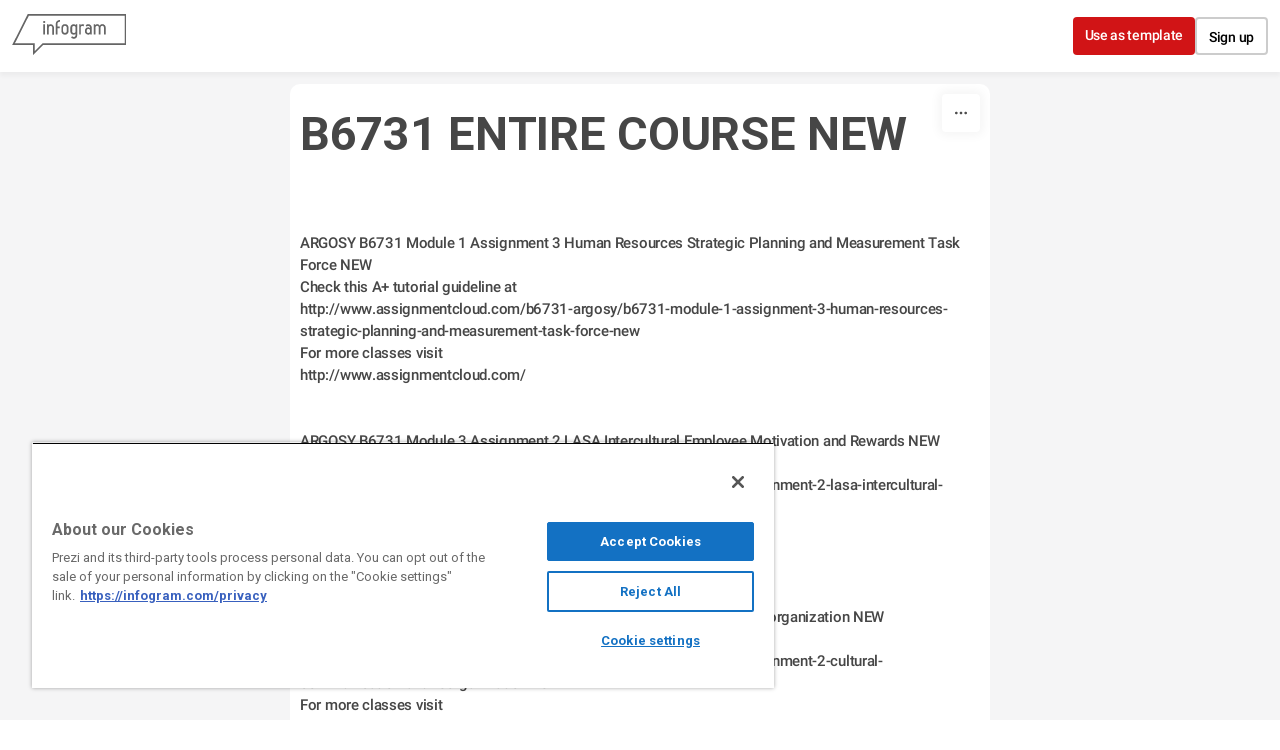

--- FILE ---
content_type: image/svg+xml
request_url: https://cdn.jifo.co/js/dist/ce18f714e099d8f4a4a4182c3820e0e7.svg
body_size: -244
content:
<svg fill="none" height="7" viewBox="0 0 10 7" width="10" xmlns="http://www.w3.org/2000/svg"><path clip-rule="evenodd" d="m3.99739 5.72578-.598-.598-2.998999-3 1.201999-1.201999 2.399 2.401999.001-.002 1.198 1.199.6-.6-.001-.001 3.001-2.997999 1.20001 1.200999-2.40001 2.4-1.2 1.2-1.2 1.199z" fill="#5a5a5a" fill-rule="evenodd"/></svg>